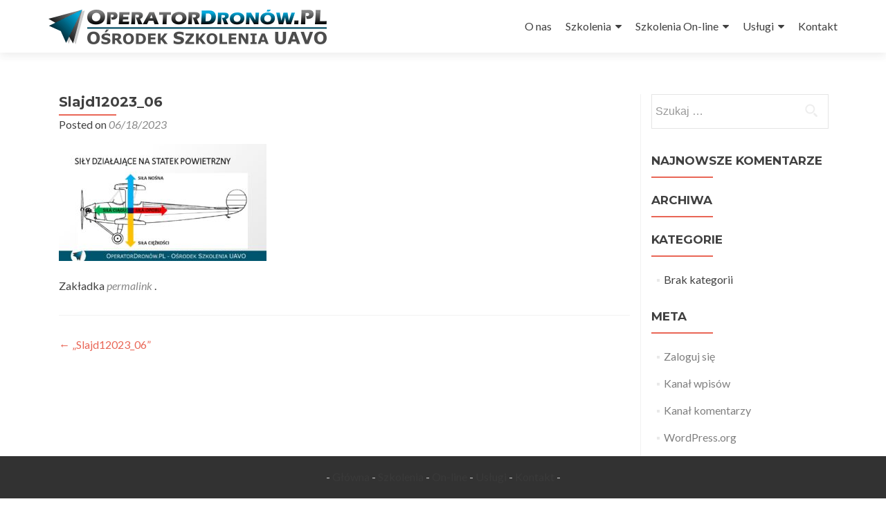

--- FILE ---
content_type: text/html; charset=UTF-8
request_url: https://operatordronow.pl/slajd12023_06-5/
body_size: 11994
content:
<!DOCTYPE html>

<html dir="ltr" lang="pl-PL" prefix="og: https://ogp.me/ns#">

<head>

<meta charset="UTF-8">
<meta name="viewport" content="width=device-width, initial-scale=1">
<link rel="profile" href="https://gmpg.org/xfn/11">
<link rel="pingback" href="https://operatordronow.pl/xmlrpc.php">

<title>Slajd12023_06 | OperatorDronów.pl - Szkolenia oraz usługi dronem</title>

		<!-- All in One SEO 4.9.3 - aioseo.com -->
	<meta name="robots" content="max-image-preview:large" />
	<meta name="author" content="Błażej INS"/>
	<link rel="canonical" href="https://operatordronow.pl/slajd12023_06-5/" />
	<meta name="generator" content="All in One SEO (AIOSEO) 4.9.3" />
		<meta property="og:locale" content="pl_PL" />
		<meta property="og:site_name" content="OperatorDronów.pl - Ośrodek Szkolenia UAVO" />
		<meta property="og:type" content="article" />
		<meta property="og:title" content="Slajd12023_06 | OperatorDronów.pl - Szkolenia oraz usługi dronem" />
		<meta property="og:url" content="https://operatordronow.pl/slajd12023_06-5/" />
		<meta property="og:image" content="https://operatordronow.pl/wp-content/uploads/2021/03/strona-www.png" />
		<meta property="og:image:secure_url" content="https://operatordronow.pl/wp-content/uploads/2021/03/strona-www.png" />
		<meta property="og:image:width" content="1785" />
		<meta property="og:image:height" content="741" />
		<meta property="article:published_time" content="2023-06-18T08:26:24+00:00" />
		<meta property="article:modified_time" content="2023-06-18T08:26:24+00:00" />
		<meta property="article:publisher" content="https://www.facebook.com/OperatorDronowPL" />
		<meta name="twitter:card" content="summary" />
		<meta name="twitter:title" content="Slajd12023_06 | OperatorDronów.pl - Szkolenia oraz usługi dronem" />
		<meta name="twitter:image" content="https://operatordronow.pl/wp-content/uploads/2021/03/strona-www.png" />
		<script type="application/ld+json" class="aioseo-schema">
			{"@context":"https:\/\/schema.org","@graph":[{"@type":"BreadcrumbList","@id":"https:\/\/operatordronow.pl\/slajd12023_06-5\/#breadcrumblist","itemListElement":[{"@type":"ListItem","@id":"https:\/\/operatordronow.pl#listItem","position":1,"name":"Home","item":"https:\/\/operatordronow.pl","nextItem":{"@type":"ListItem","@id":"https:\/\/operatordronow.pl\/slajd12023_06-5\/#listItem","name":"Slajd12023_06"}},{"@type":"ListItem","@id":"https:\/\/operatordronow.pl\/slajd12023_06-5\/#listItem","position":2,"name":"Slajd12023_06","previousItem":{"@type":"ListItem","@id":"https:\/\/operatordronow.pl#listItem","name":"Home"}}]},{"@type":"ItemPage","@id":"https:\/\/operatordronow.pl\/slajd12023_06-5\/#itempage","url":"https:\/\/operatordronow.pl\/slajd12023_06-5\/","name":"Slajd12023_06 | OperatorDron\u00f3w.pl - Szkolenia oraz us\u0142ugi dronem","inLanguage":"pl-PL","isPartOf":{"@id":"https:\/\/operatordronow.pl\/#website"},"breadcrumb":{"@id":"https:\/\/operatordronow.pl\/slajd12023_06-5\/#breadcrumblist"},"author":{"@id":"https:\/\/operatordronow.pl\/author\/admin\/#author"},"creator":{"@id":"https:\/\/operatordronow.pl\/author\/admin\/#author"},"datePublished":"2023-06-18T10:26:24+02:00","dateModified":"2023-06-18T10:26:24+02:00"},{"@type":"Organization","@id":"https:\/\/operatordronow.pl\/#organization","name":"OpearatorDron\u00f3w.pl - O\u015brodek Szkolenia Operator\u00f3w i Pilot\u00f3w Dron\u00f3w","description":"O\u015brodek szkolenia Operator\u00f3w i Pilot\u00f3w Dron\u00f3w | Kursy w kat. Szczeg\u00f3lnej zgodne ze scenariuszami STS-01 i STS-02 (VLOS i BVLOS)| Zdob\u0105d\u017a uprawnienia na drony!","url":"https:\/\/operatordronow.pl\/","telephone":"+48506708628","logo":{"@type":"ImageObject","url":"https:\/\/operatordronow.pl\/wp-content\/uploads\/2016\/12\/cropped-logo150.png","@id":"https:\/\/operatordronow.pl\/slajd12023_06-5\/#organizationLogo","width":150,"height":150},"image":{"@id":"https:\/\/operatordronow.pl\/slajd12023_06-5\/#organizationLogo"}},{"@type":"Person","@id":"https:\/\/operatordronow.pl\/author\/admin\/#author","url":"https:\/\/operatordronow.pl\/author\/admin\/","name":"B\u0142a\u017cej INS","image":{"@type":"ImageObject","@id":"https:\/\/operatordronow.pl\/slajd12023_06-5\/#authorImage","url":"https:\/\/secure.gravatar.com\/avatar\/318b86afe24e68cd1e2bfe038ec4ec1f82204ae95c35226fae09858e74e82c7c?s=96&d=mm&r=g","width":96,"height":96,"caption":"B\u0142a\u017cej INS"}},{"@type":"WebSite","@id":"https:\/\/operatordronow.pl\/#website","url":"https:\/\/operatordronow.pl\/","name":"OperatorDron\u00f3w.pl - O\u015brodek Szkolenia Pilot\u00f3w Dron\u00f3w","description":"OperatorDron\u00f3w.pl - Szkolenia oraz us\u0142ugi dronem","inLanguage":"pl-PL","publisher":{"@id":"https:\/\/operatordronow.pl\/#organization"}}]}
		</script>
		<!-- All in One SEO -->

<link rel='dns-prefetch' href='//fonts.googleapis.com' />
<link rel="alternate" type="application/rss+xml" title="OperatorDronów.pl - Szkolenia oraz usługi dronem &raquo; Kanał z wpisami" href="https://operatordronow.pl/feed/" />
<link rel="alternate" type="application/rss+xml" title="OperatorDronów.pl - Szkolenia oraz usługi dronem &raquo; Kanał z komentarzami" href="https://operatordronow.pl/comments/feed/" />
<link rel="alternate" title="oEmbed (JSON)" type="application/json+oembed" href="https://operatordronow.pl/wp-json/oembed/1.0/embed?url=https%3A%2F%2Foperatordronow.pl%2Fslajd12023_06-5%2F" />
<link rel="alternate" title="oEmbed (XML)" type="text/xml+oembed" href="https://operatordronow.pl/wp-json/oembed/1.0/embed?url=https%3A%2F%2Foperatordronow.pl%2Fslajd12023_06-5%2F&#038;format=xml" />
		<!-- This site uses the Google Analytics by ExactMetrics plugin v8.11.1 - Using Analytics tracking - https://www.exactmetrics.com/ -->
							<script src="//www.googletagmanager.com/gtag/js?id=G-R4N3V0L22Z"  data-cfasync="false" data-wpfc-render="false" type="text/javascript" async></script>
			<script data-cfasync="false" data-wpfc-render="false" type="text/javascript">
				var em_version = '8.11.1';
				var em_track_user = true;
				var em_no_track_reason = '';
								var ExactMetricsDefaultLocations = {"page_location":"https:\/\/operatordronow.pl\/slajd12023_06-5\/"};
								if ( typeof ExactMetricsPrivacyGuardFilter === 'function' ) {
					var ExactMetricsLocations = (typeof ExactMetricsExcludeQuery === 'object') ? ExactMetricsPrivacyGuardFilter( ExactMetricsExcludeQuery ) : ExactMetricsPrivacyGuardFilter( ExactMetricsDefaultLocations );
				} else {
					var ExactMetricsLocations = (typeof ExactMetricsExcludeQuery === 'object') ? ExactMetricsExcludeQuery : ExactMetricsDefaultLocations;
				}

								var disableStrs = [
										'ga-disable-G-R4N3V0L22Z',
									];

				/* Function to detect opted out users */
				function __gtagTrackerIsOptedOut() {
					for (var index = 0; index < disableStrs.length; index++) {
						if (document.cookie.indexOf(disableStrs[index] + '=true') > -1) {
							return true;
						}
					}

					return false;
				}

				/* Disable tracking if the opt-out cookie exists. */
				if (__gtagTrackerIsOptedOut()) {
					for (var index = 0; index < disableStrs.length; index++) {
						window[disableStrs[index]] = true;
					}
				}

				/* Opt-out function */
				function __gtagTrackerOptout() {
					for (var index = 0; index < disableStrs.length; index++) {
						document.cookie = disableStrs[index] + '=true; expires=Thu, 31 Dec 2099 23:59:59 UTC; path=/';
						window[disableStrs[index]] = true;
					}
				}

				if ('undefined' === typeof gaOptout) {
					function gaOptout() {
						__gtagTrackerOptout();
					}
				}
								window.dataLayer = window.dataLayer || [];

				window.ExactMetricsDualTracker = {
					helpers: {},
					trackers: {},
				};
				if (em_track_user) {
					function __gtagDataLayer() {
						dataLayer.push(arguments);
					}

					function __gtagTracker(type, name, parameters) {
						if (!parameters) {
							parameters = {};
						}

						if (parameters.send_to) {
							__gtagDataLayer.apply(null, arguments);
							return;
						}

						if (type === 'event') {
														parameters.send_to = exactmetrics_frontend.v4_id;
							var hookName = name;
							if (typeof parameters['event_category'] !== 'undefined') {
								hookName = parameters['event_category'] + ':' + name;
							}

							if (typeof ExactMetricsDualTracker.trackers[hookName] !== 'undefined') {
								ExactMetricsDualTracker.trackers[hookName](parameters);
							} else {
								__gtagDataLayer('event', name, parameters);
							}
							
						} else {
							__gtagDataLayer.apply(null, arguments);
						}
					}

					__gtagTracker('js', new Date());
					__gtagTracker('set', {
						'developer_id.dNDMyYj': true,
											});
					if ( ExactMetricsLocations.page_location ) {
						__gtagTracker('set', ExactMetricsLocations);
					}
										__gtagTracker('config', 'G-R4N3V0L22Z', {"forceSSL":"true"} );
										window.gtag = __gtagTracker;										(function () {
						/* https://developers.google.com/analytics/devguides/collection/analyticsjs/ */
						/* ga and __gaTracker compatibility shim. */
						var noopfn = function () {
							return null;
						};
						var newtracker = function () {
							return new Tracker();
						};
						var Tracker = function () {
							return null;
						};
						var p = Tracker.prototype;
						p.get = noopfn;
						p.set = noopfn;
						p.send = function () {
							var args = Array.prototype.slice.call(arguments);
							args.unshift('send');
							__gaTracker.apply(null, args);
						};
						var __gaTracker = function () {
							var len = arguments.length;
							if (len === 0) {
								return;
							}
							var f = arguments[len - 1];
							if (typeof f !== 'object' || f === null || typeof f.hitCallback !== 'function') {
								if ('send' === arguments[0]) {
									var hitConverted, hitObject = false, action;
									if ('event' === arguments[1]) {
										if ('undefined' !== typeof arguments[3]) {
											hitObject = {
												'eventAction': arguments[3],
												'eventCategory': arguments[2],
												'eventLabel': arguments[4],
												'value': arguments[5] ? arguments[5] : 1,
											}
										}
									}
									if ('pageview' === arguments[1]) {
										if ('undefined' !== typeof arguments[2]) {
											hitObject = {
												'eventAction': 'page_view',
												'page_path': arguments[2],
											}
										}
									}
									if (typeof arguments[2] === 'object') {
										hitObject = arguments[2];
									}
									if (typeof arguments[5] === 'object') {
										Object.assign(hitObject, arguments[5]);
									}
									if ('undefined' !== typeof arguments[1].hitType) {
										hitObject = arguments[1];
										if ('pageview' === hitObject.hitType) {
											hitObject.eventAction = 'page_view';
										}
									}
									if (hitObject) {
										action = 'timing' === arguments[1].hitType ? 'timing_complete' : hitObject.eventAction;
										hitConverted = mapArgs(hitObject);
										__gtagTracker('event', action, hitConverted);
									}
								}
								return;
							}

							function mapArgs(args) {
								var arg, hit = {};
								var gaMap = {
									'eventCategory': 'event_category',
									'eventAction': 'event_action',
									'eventLabel': 'event_label',
									'eventValue': 'event_value',
									'nonInteraction': 'non_interaction',
									'timingCategory': 'event_category',
									'timingVar': 'name',
									'timingValue': 'value',
									'timingLabel': 'event_label',
									'page': 'page_path',
									'location': 'page_location',
									'title': 'page_title',
									'referrer' : 'page_referrer',
								};
								for (arg in args) {
																		if (!(!args.hasOwnProperty(arg) || !gaMap.hasOwnProperty(arg))) {
										hit[gaMap[arg]] = args[arg];
									} else {
										hit[arg] = args[arg];
									}
								}
								return hit;
							}

							try {
								f.hitCallback();
							} catch (ex) {
							}
						};
						__gaTracker.create = newtracker;
						__gaTracker.getByName = newtracker;
						__gaTracker.getAll = function () {
							return [];
						};
						__gaTracker.remove = noopfn;
						__gaTracker.loaded = true;
						window['__gaTracker'] = __gaTracker;
					})();
									} else {
										console.log("");
					(function () {
						function __gtagTracker() {
							return null;
						}

						window['__gtagTracker'] = __gtagTracker;
						window['gtag'] = __gtagTracker;
					})();
									}
			</script>
							<!-- / Google Analytics by ExactMetrics -->
				<!-- This site uses the Google Analytics by MonsterInsights plugin v9.11.1 - Using Analytics tracking - https://www.monsterinsights.com/ -->
		<!-- Note: MonsterInsights is not currently configured on this site. The site owner needs to authenticate with Google Analytics in the MonsterInsights settings panel. -->
					<!-- No tracking code set -->
				<!-- / Google Analytics by MonsterInsights -->
		<style id='wp-img-auto-sizes-contain-inline-css' type='text/css'>
img:is([sizes=auto i],[sizes^="auto," i]){contain-intrinsic-size:3000px 1500px}
/*# sourceURL=wp-img-auto-sizes-contain-inline-css */
</style>
<style id='wp-emoji-styles-inline-css' type='text/css'>

	img.wp-smiley, img.emoji {
		display: inline !important;
		border: none !important;
		box-shadow: none !important;
		height: 1em !important;
		width: 1em !important;
		margin: 0 0.07em !important;
		vertical-align: -0.1em !important;
		background: none !important;
		padding: 0 !important;
	}
/*# sourceURL=wp-emoji-styles-inline-css */
</style>
<style id='wp-block-library-inline-css' type='text/css'>
:root{--wp-block-synced-color:#7a00df;--wp-block-synced-color--rgb:122,0,223;--wp-bound-block-color:var(--wp-block-synced-color);--wp-editor-canvas-background:#ddd;--wp-admin-theme-color:#007cba;--wp-admin-theme-color--rgb:0,124,186;--wp-admin-theme-color-darker-10:#006ba1;--wp-admin-theme-color-darker-10--rgb:0,107,160.5;--wp-admin-theme-color-darker-20:#005a87;--wp-admin-theme-color-darker-20--rgb:0,90,135;--wp-admin-border-width-focus:2px}@media (min-resolution:192dpi){:root{--wp-admin-border-width-focus:1.5px}}.wp-element-button{cursor:pointer}:root .has-very-light-gray-background-color{background-color:#eee}:root .has-very-dark-gray-background-color{background-color:#313131}:root .has-very-light-gray-color{color:#eee}:root .has-very-dark-gray-color{color:#313131}:root .has-vivid-green-cyan-to-vivid-cyan-blue-gradient-background{background:linear-gradient(135deg,#00d084,#0693e3)}:root .has-purple-crush-gradient-background{background:linear-gradient(135deg,#34e2e4,#4721fb 50%,#ab1dfe)}:root .has-hazy-dawn-gradient-background{background:linear-gradient(135deg,#faaca8,#dad0ec)}:root .has-subdued-olive-gradient-background{background:linear-gradient(135deg,#fafae1,#67a671)}:root .has-atomic-cream-gradient-background{background:linear-gradient(135deg,#fdd79a,#004a59)}:root .has-nightshade-gradient-background{background:linear-gradient(135deg,#330968,#31cdcf)}:root .has-midnight-gradient-background{background:linear-gradient(135deg,#020381,#2874fc)}:root{--wp--preset--font-size--normal:16px;--wp--preset--font-size--huge:42px}.has-regular-font-size{font-size:1em}.has-larger-font-size{font-size:2.625em}.has-normal-font-size{font-size:var(--wp--preset--font-size--normal)}.has-huge-font-size{font-size:var(--wp--preset--font-size--huge)}.has-text-align-center{text-align:center}.has-text-align-left{text-align:left}.has-text-align-right{text-align:right}.has-fit-text{white-space:nowrap!important}#end-resizable-editor-section{display:none}.aligncenter{clear:both}.items-justified-left{justify-content:flex-start}.items-justified-center{justify-content:center}.items-justified-right{justify-content:flex-end}.items-justified-space-between{justify-content:space-between}.screen-reader-text{border:0;clip-path:inset(50%);height:1px;margin:-1px;overflow:hidden;padding:0;position:absolute;width:1px;word-wrap:normal!important}.screen-reader-text:focus{background-color:#ddd;clip-path:none;color:#444;display:block;font-size:1em;height:auto;left:5px;line-height:normal;padding:15px 23px 14px;text-decoration:none;top:5px;width:auto;z-index:100000}html :where(.has-border-color){border-style:solid}html :where([style*=border-top-color]){border-top-style:solid}html :where([style*=border-right-color]){border-right-style:solid}html :where([style*=border-bottom-color]){border-bottom-style:solid}html :where([style*=border-left-color]){border-left-style:solid}html :where([style*=border-width]){border-style:solid}html :where([style*=border-top-width]){border-top-style:solid}html :where([style*=border-right-width]){border-right-style:solid}html :where([style*=border-bottom-width]){border-bottom-style:solid}html :where([style*=border-left-width]){border-left-style:solid}html :where(img[class*=wp-image-]){height:auto;max-width:100%}:where(figure){margin:0 0 1em}html :where(.is-position-sticky){--wp-admin--admin-bar--position-offset:var(--wp-admin--admin-bar--height,0px)}@media screen and (max-width:600px){html :where(.is-position-sticky){--wp-admin--admin-bar--position-offset:0px}}

/*# sourceURL=wp-block-library-inline-css */
</style><style id='global-styles-inline-css' type='text/css'>
:root{--wp--preset--aspect-ratio--square: 1;--wp--preset--aspect-ratio--4-3: 4/3;--wp--preset--aspect-ratio--3-4: 3/4;--wp--preset--aspect-ratio--3-2: 3/2;--wp--preset--aspect-ratio--2-3: 2/3;--wp--preset--aspect-ratio--16-9: 16/9;--wp--preset--aspect-ratio--9-16: 9/16;--wp--preset--color--black: #000000;--wp--preset--color--cyan-bluish-gray: #abb8c3;--wp--preset--color--white: #ffffff;--wp--preset--color--pale-pink: #f78da7;--wp--preset--color--vivid-red: #cf2e2e;--wp--preset--color--luminous-vivid-orange: #ff6900;--wp--preset--color--luminous-vivid-amber: #fcb900;--wp--preset--color--light-green-cyan: #7bdcb5;--wp--preset--color--vivid-green-cyan: #00d084;--wp--preset--color--pale-cyan-blue: #8ed1fc;--wp--preset--color--vivid-cyan-blue: #0693e3;--wp--preset--color--vivid-purple: #9b51e0;--wp--preset--gradient--vivid-cyan-blue-to-vivid-purple: linear-gradient(135deg,rgb(6,147,227) 0%,rgb(155,81,224) 100%);--wp--preset--gradient--light-green-cyan-to-vivid-green-cyan: linear-gradient(135deg,rgb(122,220,180) 0%,rgb(0,208,130) 100%);--wp--preset--gradient--luminous-vivid-amber-to-luminous-vivid-orange: linear-gradient(135deg,rgb(252,185,0) 0%,rgb(255,105,0) 100%);--wp--preset--gradient--luminous-vivid-orange-to-vivid-red: linear-gradient(135deg,rgb(255,105,0) 0%,rgb(207,46,46) 100%);--wp--preset--gradient--very-light-gray-to-cyan-bluish-gray: linear-gradient(135deg,rgb(238,238,238) 0%,rgb(169,184,195) 100%);--wp--preset--gradient--cool-to-warm-spectrum: linear-gradient(135deg,rgb(74,234,220) 0%,rgb(151,120,209) 20%,rgb(207,42,186) 40%,rgb(238,44,130) 60%,rgb(251,105,98) 80%,rgb(254,248,76) 100%);--wp--preset--gradient--blush-light-purple: linear-gradient(135deg,rgb(255,206,236) 0%,rgb(152,150,240) 100%);--wp--preset--gradient--blush-bordeaux: linear-gradient(135deg,rgb(254,205,165) 0%,rgb(254,45,45) 50%,rgb(107,0,62) 100%);--wp--preset--gradient--luminous-dusk: linear-gradient(135deg,rgb(255,203,112) 0%,rgb(199,81,192) 50%,rgb(65,88,208) 100%);--wp--preset--gradient--pale-ocean: linear-gradient(135deg,rgb(255,245,203) 0%,rgb(182,227,212) 50%,rgb(51,167,181) 100%);--wp--preset--gradient--electric-grass: linear-gradient(135deg,rgb(202,248,128) 0%,rgb(113,206,126) 100%);--wp--preset--gradient--midnight: linear-gradient(135deg,rgb(2,3,129) 0%,rgb(40,116,252) 100%);--wp--preset--font-size--small: 13px;--wp--preset--font-size--medium: 20px;--wp--preset--font-size--large: 36px;--wp--preset--font-size--x-large: 42px;--wp--preset--spacing--20: 0.44rem;--wp--preset--spacing--30: 0.67rem;--wp--preset--spacing--40: 1rem;--wp--preset--spacing--50: 1.5rem;--wp--preset--spacing--60: 2.25rem;--wp--preset--spacing--70: 3.38rem;--wp--preset--spacing--80: 5.06rem;--wp--preset--shadow--natural: 6px 6px 9px rgba(0, 0, 0, 0.2);--wp--preset--shadow--deep: 12px 12px 50px rgba(0, 0, 0, 0.4);--wp--preset--shadow--sharp: 6px 6px 0px rgba(0, 0, 0, 0.2);--wp--preset--shadow--outlined: 6px 6px 0px -3px rgb(255, 255, 255), 6px 6px rgb(0, 0, 0);--wp--preset--shadow--crisp: 6px 6px 0px rgb(0, 0, 0);}:where(.is-layout-flex){gap: 0.5em;}:where(.is-layout-grid){gap: 0.5em;}body .is-layout-flex{display: flex;}.is-layout-flex{flex-wrap: wrap;align-items: center;}.is-layout-flex > :is(*, div){margin: 0;}body .is-layout-grid{display: grid;}.is-layout-grid > :is(*, div){margin: 0;}:where(.wp-block-columns.is-layout-flex){gap: 2em;}:where(.wp-block-columns.is-layout-grid){gap: 2em;}:where(.wp-block-post-template.is-layout-flex){gap: 1.25em;}:where(.wp-block-post-template.is-layout-grid){gap: 1.25em;}.has-black-color{color: var(--wp--preset--color--black) !important;}.has-cyan-bluish-gray-color{color: var(--wp--preset--color--cyan-bluish-gray) !important;}.has-white-color{color: var(--wp--preset--color--white) !important;}.has-pale-pink-color{color: var(--wp--preset--color--pale-pink) !important;}.has-vivid-red-color{color: var(--wp--preset--color--vivid-red) !important;}.has-luminous-vivid-orange-color{color: var(--wp--preset--color--luminous-vivid-orange) !important;}.has-luminous-vivid-amber-color{color: var(--wp--preset--color--luminous-vivid-amber) !important;}.has-light-green-cyan-color{color: var(--wp--preset--color--light-green-cyan) !important;}.has-vivid-green-cyan-color{color: var(--wp--preset--color--vivid-green-cyan) !important;}.has-pale-cyan-blue-color{color: var(--wp--preset--color--pale-cyan-blue) !important;}.has-vivid-cyan-blue-color{color: var(--wp--preset--color--vivid-cyan-blue) !important;}.has-vivid-purple-color{color: var(--wp--preset--color--vivid-purple) !important;}.has-black-background-color{background-color: var(--wp--preset--color--black) !important;}.has-cyan-bluish-gray-background-color{background-color: var(--wp--preset--color--cyan-bluish-gray) !important;}.has-white-background-color{background-color: var(--wp--preset--color--white) !important;}.has-pale-pink-background-color{background-color: var(--wp--preset--color--pale-pink) !important;}.has-vivid-red-background-color{background-color: var(--wp--preset--color--vivid-red) !important;}.has-luminous-vivid-orange-background-color{background-color: var(--wp--preset--color--luminous-vivid-orange) !important;}.has-luminous-vivid-amber-background-color{background-color: var(--wp--preset--color--luminous-vivid-amber) !important;}.has-light-green-cyan-background-color{background-color: var(--wp--preset--color--light-green-cyan) !important;}.has-vivid-green-cyan-background-color{background-color: var(--wp--preset--color--vivid-green-cyan) !important;}.has-pale-cyan-blue-background-color{background-color: var(--wp--preset--color--pale-cyan-blue) !important;}.has-vivid-cyan-blue-background-color{background-color: var(--wp--preset--color--vivid-cyan-blue) !important;}.has-vivid-purple-background-color{background-color: var(--wp--preset--color--vivid-purple) !important;}.has-black-border-color{border-color: var(--wp--preset--color--black) !important;}.has-cyan-bluish-gray-border-color{border-color: var(--wp--preset--color--cyan-bluish-gray) !important;}.has-white-border-color{border-color: var(--wp--preset--color--white) !important;}.has-pale-pink-border-color{border-color: var(--wp--preset--color--pale-pink) !important;}.has-vivid-red-border-color{border-color: var(--wp--preset--color--vivid-red) !important;}.has-luminous-vivid-orange-border-color{border-color: var(--wp--preset--color--luminous-vivid-orange) !important;}.has-luminous-vivid-amber-border-color{border-color: var(--wp--preset--color--luminous-vivid-amber) !important;}.has-light-green-cyan-border-color{border-color: var(--wp--preset--color--light-green-cyan) !important;}.has-vivid-green-cyan-border-color{border-color: var(--wp--preset--color--vivid-green-cyan) !important;}.has-pale-cyan-blue-border-color{border-color: var(--wp--preset--color--pale-cyan-blue) !important;}.has-vivid-cyan-blue-border-color{border-color: var(--wp--preset--color--vivid-cyan-blue) !important;}.has-vivid-purple-border-color{border-color: var(--wp--preset--color--vivid-purple) !important;}.has-vivid-cyan-blue-to-vivid-purple-gradient-background{background: var(--wp--preset--gradient--vivid-cyan-blue-to-vivid-purple) !important;}.has-light-green-cyan-to-vivid-green-cyan-gradient-background{background: var(--wp--preset--gradient--light-green-cyan-to-vivid-green-cyan) !important;}.has-luminous-vivid-amber-to-luminous-vivid-orange-gradient-background{background: var(--wp--preset--gradient--luminous-vivid-amber-to-luminous-vivid-orange) !important;}.has-luminous-vivid-orange-to-vivid-red-gradient-background{background: var(--wp--preset--gradient--luminous-vivid-orange-to-vivid-red) !important;}.has-very-light-gray-to-cyan-bluish-gray-gradient-background{background: var(--wp--preset--gradient--very-light-gray-to-cyan-bluish-gray) !important;}.has-cool-to-warm-spectrum-gradient-background{background: var(--wp--preset--gradient--cool-to-warm-spectrum) !important;}.has-blush-light-purple-gradient-background{background: var(--wp--preset--gradient--blush-light-purple) !important;}.has-blush-bordeaux-gradient-background{background: var(--wp--preset--gradient--blush-bordeaux) !important;}.has-luminous-dusk-gradient-background{background: var(--wp--preset--gradient--luminous-dusk) !important;}.has-pale-ocean-gradient-background{background: var(--wp--preset--gradient--pale-ocean) !important;}.has-electric-grass-gradient-background{background: var(--wp--preset--gradient--electric-grass) !important;}.has-midnight-gradient-background{background: var(--wp--preset--gradient--midnight) !important;}.has-small-font-size{font-size: var(--wp--preset--font-size--small) !important;}.has-medium-font-size{font-size: var(--wp--preset--font-size--medium) !important;}.has-large-font-size{font-size: var(--wp--preset--font-size--large) !important;}.has-x-large-font-size{font-size: var(--wp--preset--font-size--x-large) !important;}
/*# sourceURL=global-styles-inline-css */
</style>

<style id='classic-theme-styles-inline-css' type='text/css'>
/*! This file is auto-generated */
.wp-block-button__link{color:#fff;background-color:#32373c;border-radius:9999px;box-shadow:none;text-decoration:none;padding:calc(.667em + 2px) calc(1.333em + 2px);font-size:1.125em}.wp-block-file__button{background:#32373c;color:#fff;text-decoration:none}
/*# sourceURL=/wp-includes/css/classic-themes.min.css */
</style>
<link rel='stylesheet' id='wp-components-css' href='https://operatordronow.pl/wp-includes/css/dist/components/style.min.css?ver=6.9' type='text/css' media='all' />
<link rel='stylesheet' id='wp-preferences-css' href='https://operatordronow.pl/wp-includes/css/dist/preferences/style.min.css?ver=6.9' type='text/css' media='all' />
<link rel='stylesheet' id='wp-block-editor-css' href='https://operatordronow.pl/wp-includes/css/dist/block-editor/style.min.css?ver=6.9' type='text/css' media='all' />
<link rel='stylesheet' id='popup-maker-block-library-style-css' href='https://operatordronow.pl/wp-content/plugins/popup-maker/dist/packages/block-library-style.css?ver=dbea705cfafe089d65f1' type='text/css' media='all' />
<link rel='stylesheet' id='zerif_font-css' href='//fonts.googleapis.com/css?family=Lato%3A300%2C400%2C700%2C400italic%7CMontserrat%3A400%2C700%7CHomemade+Apple&#038;subset=latin%2Clatin-ext' type='text/css' media='all' />
<link rel='stylesheet' id='zerif_font_all-css' href='//fonts.googleapis.com/css?family=Open+Sans%3A300%2C300italic%2C400%2C400italic%2C600%2C600italic%2C700%2C700italic%2C800%2C800italic&#038;subset=latin&#038;ver=6.9' type='text/css' media='all' />
<link rel='stylesheet' id='zerif_bootstrap_style-css' href='https://operatordronow.pl/wp-content/themes/zerif-lite/css/bootstrap.css?ver=6.9' type='text/css' media='all' />
<link rel='stylesheet' id='zerif_fontawesome-css' href='https://operatordronow.pl/wp-content/themes/zerif-lite/css/font-awesome.min.css?ver=v1' type='text/css' media='all' />
<link rel='stylesheet' id='zerif_style-css' href='https://operatordronow.pl/wp-content/themes/zerif-lite/style.css?ver=1.8.5.49' type='text/css' media='all' />
<style id='zerif_style-inline-css' type='text/css'>
body.home.page:not(.page-template-template-frontpage) {
			background-image: none !important;
		}
/*# sourceURL=zerif_style-inline-css */
</style>
<link rel='stylesheet' id='zerif_responsive_style-css' href='https://operatordronow.pl/wp-content/themes/zerif-lite/css/responsive.css?ver=1.8.5.49' type='text/css' media='all' />
<link rel='stylesheet' id='microthemer-css' href='https://operatordronow.pl/wp-content/micro-themes/active-styles.css?mts=29&#038;ver=6.9' type='text/css' media='all' />
<link rel='stylesheet' id='masteriyo-public-css' href='https://operatordronow.pl/wp-content/plugins/learning-management-system-pro/assets/css/public.css?ver=3.1.2' type='text/css' media='all' />
<style id='masteriyo-public-inline-css' type='text/css'>

			:root {
				--masteriyo-color-primary: #004a61;
				--masteriyo-color-primary-light: #00607e;
				--masteriyo-color-primary-dark: #00465c;
				--masteriyo-color-btn-blue-hover: #00607e;
				--masteriyo-button-primary: #004a61;
				--masteriyo-button-primary-hover: #1262FF;
			}
		
/*# sourceURL=masteriyo-public-inline-css */
</style>
<link rel='stylesheet' id='dashicons-css' href='https://operatordronow.pl/wp-includes/css/dashicons.min.css?ver=6.9' type='text/css' media='all' />
<!--n2css--><!--n2js--><script type="text/javascript" src="https://operatordronow.pl/wp-content/plugins/google-analytics-dashboard-for-wp/assets/js/frontend-gtag.min.js?ver=8.11.1" id="exactmetrics-frontend-script-js" async="async" data-wp-strategy="async"></script>
<script data-cfasync="false" data-wpfc-render="false" type="text/javascript" id='exactmetrics-frontend-script-js-extra'>/* <![CDATA[ */
var exactmetrics_frontend = {"js_events_tracking":"true","download_extensions":"zip,mp3,mpeg,pdf,docx,pptx,xlsx,rar","inbound_paths":"[{\"path\":\"\\\/go\\\/\",\"label\":\"affiliate\"},{\"path\":\"\\\/recommend\\\/\",\"label\":\"affiliate\"}]","home_url":"https:\/\/operatordronow.pl","hash_tracking":"false","v4_id":"G-R4N3V0L22Z"};/* ]]> */
</script>
<script type="text/javascript" src="https://operatordronow.pl/wp-includes/js/jquery/jquery.min.js?ver=3.7.1" id="jquery-core-js"></script>
<script type="text/javascript" src="https://operatordronow.pl/wp-includes/js/jquery/jquery-migrate.min.js?ver=3.4.1" id="jquery-migrate-js"></script>
<link rel="https://api.w.org/" href="https://operatordronow.pl/wp-json/" /><link rel="alternate" title="JSON" type="application/json" href="https://operatordronow.pl/wp-json/wp/v2/media/7727" /><link rel="EditURI" type="application/rsd+xml" title="RSD" href="https://operatordronow.pl/xmlrpc.php?rsd" />
<meta name="generator" content="WordPress 6.9" />
<link rel='shortlink' href='https://operatordronow.pl/?p=7727' />
<!-- Wpisz tutaj swoje skrypty --><style type="text/css">.recentcomments a{display:inline !important;padding:0 !important;margin:0 !important;}</style><style type="text/css" id="custom-background-css">
body.custom-background { background-image: url("https://operatordronow.pl/wp-content/uploads/2019/06/20190327_095304-1.jpg"); background-position: left top; background-size: auto; background-repeat: repeat; background-attachment: scroll; }
</style>
	<link rel="icon" href="https://operatordronow.pl/wp-content/uploads/2016/08/cropped-samolot-sam-32x32.png" sizes="32x32" />
<link rel="icon" href="https://operatordronow.pl/wp-content/uploads/2016/08/cropped-samolot-sam-192x192.png" sizes="192x192" />
<link rel="apple-touch-icon" href="https://operatordronow.pl/wp-content/uploads/2016/08/cropped-samolot-sam-180x180.png" />
<meta name="msapplication-TileImage" content="https://operatordronow.pl/wp-content/uploads/2016/08/cropped-samolot-sam-270x270.png" />

</head>


	<body data-rsssl=1 class="attachment wp-singular attachment-template-default single single-attachment postid-7727 attachmentid-7727 attachment-jpeg wp-custom-logo wp-theme-zerif-lite theme-zerif-lite mt-7727 mt-attachment-slajd12023_06-5" >

	

<div id="mobilebgfix">
	<div class="mobile-bg-fix-img-wrap">
		<div class="mobile-bg-fix-img"></div>
	</div>
	<div class="mobile-bg-fix-whole-site">


<header id="home" class="header" itemscope="itemscope" itemtype="http://schema.org/WPHeader">

	<div id="main-nav" class="navbar navbar-inverse bs-docs-nav" role="banner">

		<div class="container">

			
			<div class="navbar-header responsive-logo">

				<button class="navbar-toggle collapsed" type="button" data-toggle="collapse" data-target=".bs-navbar-collapse">

				<span class="sr-only">Przełącz nawigację</span>

				<span class="icon-bar"></span>

				<span class="icon-bar"></span>

				<span class="icon-bar"></span>

				</button>

					<div class="navbar-brand" itemscope itemtype="http://schema.org/Organization">

						<a href="https://operatordronow.pl/" class="custom-logo-link" rel="home"><img width="402" height="50" src="https://operatordronow.pl/wp-content/uploads/2019/06/LOGO-OperatorDronów.pl-Ośrodek-małe.png" class="custom-logo" alt="Operator Dronów" decoding="async" srcset="https://operatordronow.pl/wp-content/uploads/2019/06/LOGO-OperatorDronów.pl-Ośrodek-małe.png 402w, https://operatordronow.pl/wp-content/uploads/2019/06/LOGO-OperatorDronów.pl-Ośrodek-małe-300x37.png 300w, https://operatordronow.pl/wp-content/uploads/2019/06/LOGO-OperatorDronów.pl-Ośrodek-małe-400x50.png 400w" sizes="(max-width: 402px) 100vw, 402px" /></a>
					</div> <!-- /.navbar-brand -->

				</div> <!-- /.navbar-header -->

			
		
		<nav class="navbar-collapse bs-navbar-collapse collapse" id="site-navigation" itemscope itemtype="http://schema.org/SiteNavigationElement">
			<a class="screen-reader-text skip-link" href="#content">Przejdź do treści</a>
			<ul id="menu-menu-gorne" class="nav navbar-nav navbar-right responsive-nav main-nav-list"><li id="menu-item-973" class="menu-item menu-item-type-post_type menu-item-object-page menu-item-973"><a href="https://operatordronow.pl/o-nas/">O nas</a></li>
<li id="menu-item-2613" class="menu-item menu-item-type-custom menu-item-object-custom menu-item-has-children menu-item-2613"><a href="/szkolenia/">Szkolenia</a>
<ul class="sub-menu">
	<li id="menu-item-836" class="menu-item menu-item-type-post_type menu-item-object-page menu-item-836"><a href="https://operatordronow.pl/szkolenia/">Cennik</a></li>
	<li id="menu-item-822" class="menu-item menu-item-type-post_type menu-item-object-page menu-item-822"><a href="https://operatordronow.pl/info/">Po szkoleniu</a></li>
</ul>
</li>
<li id="menu-item-8816" class="menu-item menu-item-type-post_type menu-item-object-page menu-item-has-children menu-item-8816"><a href="https://operatordronow.pl/courses/">Szkolenia On-line</a>
<ul class="sub-menu">
	<li id="menu-item-8826" class="menu-item menu-item-type-custom menu-item-object-custom menu-item-8826"><a href="https://operatordronow.pl/courses/">Kursy On-line</a></li>
	<li id="menu-item-8771" class="menu-item menu-item-type-post_type menu-item-object-page menu-item-8771"><a href="https://operatordronow.pl/account/">Twoje konto</a></li>
	<li id="menu-item-8773" class="menu-item menu-item-type-post_type menu-item-object-page menu-item-8773"><a href="https://operatordronow.pl/checkout/">Koszyk</a></li>
</ul>
</li>
<li id="menu-item-821" class="menu-item menu-item-type-custom menu-item-object-custom menu-item-has-children menu-item-821"><a href="/uslugi/">Usługi</a>
<ul class="sub-menu">
	<li id="menu-item-14019" class="menu-item menu-item-type-post_type menu-item-object-page menu-item-14019"><a href="https://operatordronow.pl/uslugi/">Usługi dronowe</a></li>
	<li id="menu-item-10700" class="menu-item menu-item-type-post_type menu-item-object-page menu-item-10700"><a href="https://operatordronow.pl/ubezpieczenie-oc/">Ubezpieczenie OC</a></li>
</ul>
</li>
<li id="menu-item-825" class="menu-item menu-item-type-post_type menu-item-object-page menu-item-825"><a href="https://operatordronow.pl/kontakt/">Kontakt</a></li>
</ul>		</nav>

		
		</div> <!-- /.container -->

		
	</div> <!-- /#main-nav -->
	<!-- / END TOP BAR -->

<div class="clear"></div>

</header> <!-- / END HOME SECTION  -->

<div id="content" class="site-content">

	<div class="container">
				<div class="content-left-wrap col-md-9">
						<div id="primary" class="content-area">
				<main itemscope itemtype="http://schema.org/WebPageElement" itemprop="mainContentOfPage" id="main" class="site-main">
				<article id="post-7727" class="post-7727 attachment type-attachment status-inherit hentry">

	<header class="entry-header">

		<h1 class="entry-title">Slajd12023_06</h1>

		<div class="entry-meta">

			<span class="posted-on"> Posted on <a href="https://operatordronow.pl/slajd12023_06-5/" rel="bookmark"><time class="entry-date published" datetime="2023-06-18T10:26:24+02:00">06/18/2023</time></a> </ span> <span class="byline"> przez <span class="author vcard"><a class="url fn n" href="https://operatordronow.pl/author/admin/">Błażej INS</a></span> </ span>
		</div><!-- .entry-meta -->

	</header><!-- .entry-header -->

	<div class="entry-content">

		<p class="attachment"><a href='https://operatordronow.pl/wp-content/uploads/slider16/Slajd12023_06.jpeg'><img fetchpriority="high" decoding="async" width="300" height="169" src="https://operatordronow.pl/wp-content/uploads/slider16/Slajd12023_06-300x169.jpeg" class="attachment-medium size-medium" alt="" srcset="https://operatordronow.pl/wp-content/uploads/slider16/Slajd12023_06-300x169.jpeg 300w, https://operatordronow.pl/wp-content/uploads/slider16/Slajd12023_06-1024x576.jpeg 1024w, https://operatordronow.pl/wp-content/uploads/slider16/Slajd12023_06-768x432.jpeg 768w, https://operatordronow.pl/wp-content/uploads/slider16/Slajd12023_06.jpeg 1280w" sizes="(max-width: 300px) 100vw, 300px" /></a></p>

	</div><!-- .entry-content -->

	<footer class="entry-footer">

		Zakładka <a href="https://operatordronow.pl/slajd12023_06-5/" rel="zakładka"> permalink </a>.
		
	</footer><!-- .entry-footer -->

</article><!-- #post-## -->

	<nav class="navigation post-navigation" aria-label="Wpisy">
		<h2 class="screen-reader-text">Nawigacja wpisu</h2>
		<div class="nav-links"><div class="nav-previous"><a href="https://operatordronow.pl/slajd12023_06-5/" rel="prev"><span class="meta-nav">&larr;</span> &bdquo;Slajd12023_06&rdquo;</a></div></div>
	</nav>				</main><!-- #main -->
			</div><!-- #primary -->
					</div><!-- .content-left-wrap -->
						<div class="sidebar-wrap col-md-3 content-left-wrap">
			

	<div id="secondary" class="widget-area" role="complementary">

		
		<aside id="search-2" class="widget widget_search"><form role="search" method="get" class="search-form" action="https://operatordronow.pl/">
				<label>
					<span class="screen-reader-text">Szukaj:</span>
					<input type="search" class="search-field" placeholder="Szukaj &hellip;" value="" name="s" />
				</label>
				<input type="submit" class="search-submit" value="Szukaj" />
			</form></aside><aside id="recent-comments-2" class="widget widget_recent_comments"><h2 class="widget-title">Najnowsze komentarze</h2><ul id="recentcomments"></ul></aside><aside id="archives-2" class="widget widget_archive"><h2 class="widget-title">Archiwa</h2>
			<ul>
							</ul>

			</aside><aside id="categories-2" class="widget widget_categories"><h2 class="widget-title">Kategorie</h2>
			<ul>
				<li class="cat-item-none">Brak kategorii</li>			</ul>

			</aside><aside id="meta-2" class="widget widget_meta"><h2 class="widget-title">Meta</h2>
		<ul>
						<li><a href="https://operatordronow.pl/wp-login.php">Zaloguj się</a></li>
			<li><a href="https://operatordronow.pl/feed/">Kanał wpisów</a></li>
			<li><a href="https://operatordronow.pl/comments/feed/">Kanał komentarzy</a></li>

			<li><a href="https://pl.wordpress.org/">WordPress.org</a></li>
		</ul>

		</aside>
		
	</div><!-- #secondary -->

			</div><!-- .sidebar-wrap -->
			</div><!-- .container -->

</div><!-- .site-content -->


<footer id="footer" itemscope="itemscope" itemtype="http://schema.org/WPFooter">

	<div class="footer-widget-wrap"><div class="container"><div class="footer-widget col-xs-12 col-sm-4"><aside id="text-5" class="widget footer-widget-footer widget_text">			<div class="textwidget"><br><center>-  
<a href="https://www.operatordronow.pl/">Główna</a>  -  
<a href="/szkolenia">Szkolenia</a>  -  
<a href="/courses">On-line</a>  -   
<a href="uslugi/">Usługi</a>
-
<a href="/kontakt">Kontakt</a>  - 
</center></div>
		</aside></div></div></div>
	<div class="container">

		
		<div class="col-md-4 company-details"><div class="zerif-footer-email"><p class="icon-top green-text" style="text-align: center"><img class="aligncenter" src="https://operatordronow.pl/wp-content/themes/zerif-lite/images/envelope4-green.png" alt="" /></p>
<strong>kontakt@OperatorDronow.pl</strong></div></div><div class="col-md-4 company-details"><div class="zerif-footer-phone"><p class="icon-top blue-text"><img class="aligncenter" src="https://operatordronow.pl/wp-content/themes/zerif-lite/images/telephone65-blue.png" alt="" /></p>

<strong>tel: 506 708 628</strong></div></div><div class="col-md-4 copyright"><ul class="social"><li id="facebook"><a target="_blank" href="https://www.facebook.com/OperatorDronowPl/"><span class="sr-only">Link do Facebooka</span> <i class="fa fa-facebook"></i></a></li><li id="instagram"><a target="_blank" href="https://www.instagram.com/operatordronow.pl/"><span class="sr-only">Link do Instagrama</span> <i class="fa fa-instagram"></i></a></li></ul><!-- .social --><p id="zerif-copyright">Właścicielem marki <i>OperatorDronów.pl</i> jest firma <br /><i>KRX Flying.</i><br /><br /></p><div class="zerif-copyright-box"><a class="zerif-copyright" rel="nofollow">Zerif Lite </a>developed by <a class="zerif-copyright" href="https://themeisle.com"  target="_blank" rel="nofollow">ThemeIsle</a></div></div>	</div> <!-- / END CONTAINER -->

</footer> <!-- / END FOOOTER  -->


	</div><!-- mobile-bg-fix-whole-site -->
</div><!-- .mobile-bg-fix-wrap -->


<script type="speculationrules">
{"prefetch":[{"source":"document","where":{"and":[{"href_matches":"/*"},{"not":{"href_matches":["/wp-*.php","/wp-admin/*","/wp-content/uploads/*","/wp-content/*","/wp-content/plugins/*","/wp-content/themes/zerif-lite/*","/*\\?(.+)"]}},{"not":{"selector_matches":"a[rel~=\"nofollow\"]"}},{"not":{"selector_matches":".no-prefetch, .no-prefetch a"}}]},"eagerness":"conservative"}]}
</script>
<!-- Wpisz tutaj swoje skrypty --><script type="text/javascript" src="https://operatordronow.pl/wp-content/themes/zerif-lite/js/bootstrap.min.js?ver=1.8.5.49" id="zerif_bootstrap_script-js"></script>
<script type="text/javascript" src="https://operatordronow.pl/wp-content/themes/zerif-lite/js/jquery.knob.js?ver=1.8.5.49" id="zerif_knob_nav-js"></script>
<script type="text/javascript" src="https://operatordronow.pl/wp-content/themes/zerif-lite/js/smoothscroll.js?ver=1.8.5.49" id="zerif_smoothscroll-js"></script>
<script type="text/javascript" src="https://operatordronow.pl/wp-content/themes/zerif-lite/js/scrollReveal.js?ver=1.8.5.49" id="zerif_scrollReveal_script-js"></script>
<script type="text/javascript" src="https://operatordronow.pl/wp-content/themes/zerif-lite/js/zerif.js?ver=1.8.5.49" id="zerif_script-js"></script>
<script type="text/javascript" src="https://operatordronow.pl/wp-content/plugins/learning-management-system-pro/assets/js/build/masteriyo-builder-custom-fields.min.js?ver=3.1.2" id="masteriyo-masteriyo-custom-js"></script>
<script id="wp-emoji-settings" type="application/json">
{"baseUrl":"https://s.w.org/images/core/emoji/17.0.2/72x72/","ext":".png","svgUrl":"https://s.w.org/images/core/emoji/17.0.2/svg/","svgExt":".svg","source":{"concatemoji":"https://operatordronow.pl/wp-includes/js/wp-emoji-release.min.js?ver=6.9"}}
</script>
<script type="module">
/* <![CDATA[ */
/*! This file is auto-generated */
const a=JSON.parse(document.getElementById("wp-emoji-settings").textContent),o=(window._wpemojiSettings=a,"wpEmojiSettingsSupports"),s=["flag","emoji"];function i(e){try{var t={supportTests:e,timestamp:(new Date).valueOf()};sessionStorage.setItem(o,JSON.stringify(t))}catch(e){}}function c(e,t,n){e.clearRect(0,0,e.canvas.width,e.canvas.height),e.fillText(t,0,0);t=new Uint32Array(e.getImageData(0,0,e.canvas.width,e.canvas.height).data);e.clearRect(0,0,e.canvas.width,e.canvas.height),e.fillText(n,0,0);const a=new Uint32Array(e.getImageData(0,0,e.canvas.width,e.canvas.height).data);return t.every((e,t)=>e===a[t])}function p(e,t){e.clearRect(0,0,e.canvas.width,e.canvas.height),e.fillText(t,0,0);var n=e.getImageData(16,16,1,1);for(let e=0;e<n.data.length;e++)if(0!==n.data[e])return!1;return!0}function u(e,t,n,a){switch(t){case"flag":return n(e,"\ud83c\udff3\ufe0f\u200d\u26a7\ufe0f","\ud83c\udff3\ufe0f\u200b\u26a7\ufe0f")?!1:!n(e,"\ud83c\udde8\ud83c\uddf6","\ud83c\udde8\u200b\ud83c\uddf6")&&!n(e,"\ud83c\udff4\udb40\udc67\udb40\udc62\udb40\udc65\udb40\udc6e\udb40\udc67\udb40\udc7f","\ud83c\udff4\u200b\udb40\udc67\u200b\udb40\udc62\u200b\udb40\udc65\u200b\udb40\udc6e\u200b\udb40\udc67\u200b\udb40\udc7f");case"emoji":return!a(e,"\ud83e\u1fac8")}return!1}function f(e,t,n,a){let r;const o=(r="undefined"!=typeof WorkerGlobalScope&&self instanceof WorkerGlobalScope?new OffscreenCanvas(300,150):document.createElement("canvas")).getContext("2d",{willReadFrequently:!0}),s=(o.textBaseline="top",o.font="600 32px Arial",{});return e.forEach(e=>{s[e]=t(o,e,n,a)}),s}function r(e){var t=document.createElement("script");t.src=e,t.defer=!0,document.head.appendChild(t)}a.supports={everything:!0,everythingExceptFlag:!0},new Promise(t=>{let n=function(){try{var e=JSON.parse(sessionStorage.getItem(o));if("object"==typeof e&&"number"==typeof e.timestamp&&(new Date).valueOf()<e.timestamp+604800&&"object"==typeof e.supportTests)return e.supportTests}catch(e){}return null}();if(!n){if("undefined"!=typeof Worker&&"undefined"!=typeof OffscreenCanvas&&"undefined"!=typeof URL&&URL.createObjectURL&&"undefined"!=typeof Blob)try{var e="postMessage("+f.toString()+"("+[JSON.stringify(s),u.toString(),c.toString(),p.toString()].join(",")+"));",a=new Blob([e],{type:"text/javascript"});const r=new Worker(URL.createObjectURL(a),{name:"wpTestEmojiSupports"});return void(r.onmessage=e=>{i(n=e.data),r.terminate(),t(n)})}catch(e){}i(n=f(s,u,c,p))}t(n)}).then(e=>{for(const n in e)a.supports[n]=e[n],a.supports.everything=a.supports.everything&&a.supports[n],"flag"!==n&&(a.supports.everythingExceptFlag=a.supports.everythingExceptFlag&&a.supports[n]);var t;a.supports.everythingExceptFlag=a.supports.everythingExceptFlag&&!a.supports.flag,a.supports.everything||((t=a.source||{}).concatemoji?r(t.concatemoji):t.wpemoji&&t.twemoji&&(r(t.twemoji),r(t.wpemoji)))});
//# sourceURL=https://operatordronow.pl/wp-includes/js/wp-emoji-loader.min.js
/* ]]> */
</script>


</body>

</html>
